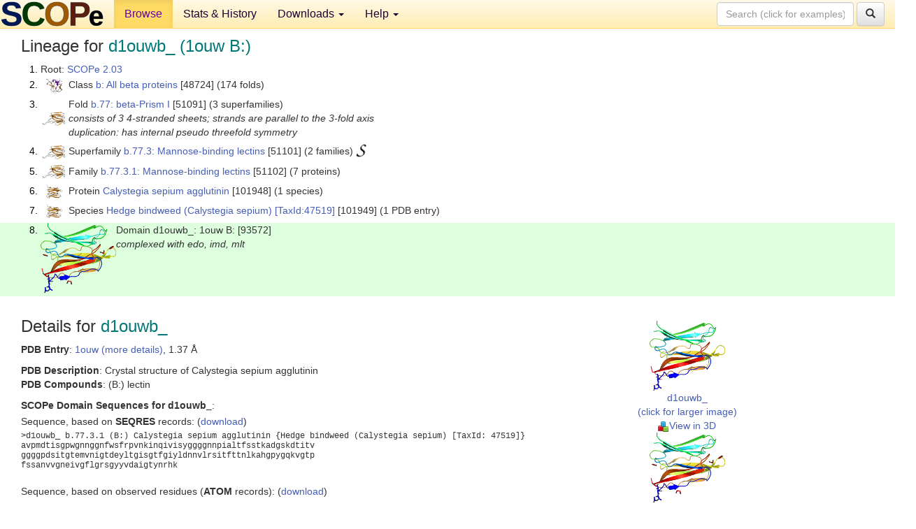

--- FILE ---
content_type: text/html; charset=UTF-8
request_url: http://scop.berkeley.edu/sunid=93572&ver=2.03
body_size: 4287
content:
<!DOCTYPE html>
<html lang="en">
<head>
<meta charset="utf-8">
<meta http-equiv="X-UA-Compatible" content="IE=edge">
<meta name="viewport" content="width=device-width, initial-scale=1">
<!-- The 3 meta tags above must come first in the head, before other meta tags -->
<meta name="description" content="SCOPe 2.03: Domain d1ouwb_: 1ouw B:" >
<meta name="keywords" content="SCOP, SCOPe, ASTRAL, protein structure, evolution, domain, classification">
<title>SCOPe 2.03: Domain d1ouwb_: 1ouw B:</title>
<link rel="stylesheet" href="https://ajax.googleapis.com/ajax/libs/jqueryui/1.9.2/themes/smoothness/jquery-ui.css" type="text/css">
<LINK rel="stylesheet" href="http://scop.berkeley.edu/css/lightbox.css" type="text/css">
<!-- custom theme http://getbootstrap.com/customize/?id=c103b402850e953369f8  -->
<link rel="stylesheet" href="http://scop.berkeley.edu/css/bootstrap.min.css" type="text/css">
<link rel="stylesheet" href="http://scop.berkeley.edu/css/bootstrap-theme.min.css" type="text/css">
<LINK rel="stylesheet" href="http://scop.berkeley.edu/css/common.css" type="text/css">
<link rel="apple-touch-icon" sizes="180x180" href="/apple-touch-icon.png">
<link rel="icon" type="image/png" href="/favicon-32x32.png" sizes="32x32">
<link rel="icon" type="image/png" href="/favicon-16x16.png" sizes="16x16">
<link rel="manifest" href="/manifest.json">
<link rel="mask-icon" href="/safari-pinned-tab.svg" color="#5bbad5">
<meta name="theme-color" content="#ffffff">
<script src="http://scop.berkeley.edu/js/JSmol.min.js"></script>
<script src="https://ajax.googleapis.com/ajax/libs/jquery/1.9.1/jquery.min.js"></script>
<script src="https://ajax.googleapis.com/ajax/libs/jqueryui/1.9.2/jquery-ui.min.js"></script>
<script src="http://scop.berkeley.edu/js/lightbox.js"></script>
<script src="http://scop.berkeley.edu/js/jquery.cookie.js"></script>
<!--[if lt IE 9]>
  <script src="https://oss.maxcdn.com/html5shiv/3.7.2/html5shiv.min.js"></script>
  <script src="https://oss.maxcdn.com/respond/1.4.2/respond.min.js"></script>
<![endif]-->
<script src="http://scop.berkeley.edu/js/bootstrap.min.js"></script>
</head>
<body id="tab1">
       <nav class="navbar navbar-default navbar-fixed-top">
      <div class="container-fluid">
        <div class="navbar-header">
	  <button type="button" class="navbar-toggle collapsed" data-toggle="collapse" data-target="#navbar" aria-expanded="false" aria-controls="navbar">
	    <span class="sr-only">Toggle navigation</span>
	    <span class="icon-bar"></span>
	    <span class="icon-bar"></span>
	    <span class="icon-bar"></span>
	  </button>
	  <a class="navbar-brand" href="http://scop.berkeley.edu/">
          <img src="http://scop.berkeley.edu/images/scope_logo_new_36.png"
               width=146 height=36 alt="SCOPe"></a>
	</div> <!-- navbar-header -->
	<div id="navbar" class="collapse navbar-collapse">
	  <ul class="nav navbar-nav">
	    <li class="active">
              <a id="browseref"
                href="http://scop.berkeley.edu/ver=2.03">Browse</a>
            </li>
	    <li>
              <a href="http://scop.berkeley.edu/statistics/ver=2.03">Stats &amp; History</a>
	    </li>
            <li class="dropdown">
	      <a href="http://scop.berkeley.edu/downloads/ver=2.03" class="dropdown-toggle" data-toggle="dropdown" role="button" aria-haspopup="true" aria-expanded="false">Downloads <span class="caret"></span></a>
	      <ul class="dropdown-menu">
	        <li>
		  <a href="http://scop.berkeley.edu/astral/ver=2.03">ASTRAL Sequences &amp; Subsets</a>
	        </li>
	        <li>
	          <a href="http://scop.berkeley.edu/downloads/ver=2.03">Parseable Files &amp; Software</a>
	        </li>
	      </ul>
	    </li>
	    <li class="dropdown">
	      <a href="http://scop.berkeley.edu/help/ver=2.03" class="dropdown-toggle" data-toggle="dropdown" role="button" aria-haspopup="true" aria-expanded="false">Help <span class="caret"></span></a>
	      <ul class="dropdown-menu">
	        <li>
                  <a href="http://scop.berkeley.edu/help/ver=2.03">Online Documentation</a>
	        </li>
	        <li>
                  <a href="http://scop.berkeley.edu/references/ver=2.03">References</a>
	        </li>
	        <li>
                  <a href="http://scop.berkeley.edu/resources/ver=2.03">Related Resources</a>
	        </li>
	        <li>
                  <a href="http://scop.berkeley.edu/search/ver=2.03">Searching</a>
	        </li>
	        <li>
                  <a href="http://scop.berkeley.edu/about/ver=2.03">About</a>
	        </li>
	      </ul>
	    </li>
	  </ul>
          <form class="navbar-form navbar-right" role="search" method=GET action="http://scop.berkeley.edu/search/">
            <div class="form-group">
             <input type=hidden name=ver value="2.03">
             <input id="searchbox" type="text" class="form-control" placeholder="Search (click for examples) &rarr;" name="key">
            </div>
            <button type="submit" class="btn btn-default">
              <span class="glyphicon glyphicon-search" aria-hidden="true"></span>
            </button>
          </form>
        </div> <!-- navbar -->
      </div> <!-- nav container -->
    </nav>

        <div class="container-fluid">
    <div class="row">
    
<script>
$.cookie("lastBrowse", "http://scop.berkeley.edu/sunid=93572&ver=2.03&page=1");
</script>

<script type="text/javascript">
// Code to support preview of domains from the same chain and other chains
$(document).ready(function(){ 
    $('#chain-context > .sunid').hover(function(){ 
    	var mainSunid = 1329462;
    	var sunid = $(this).attr('data-sunid');
    	var div1 = $('#chain-context > div[data-sunid='+mainSunid+']').get();		
		var div2 = $('#chain-context > div[data-sunid='+sunid+']').get();
		$(div1).hide();
		$(div2).show();
  }, function(){  
    	var mainSunid = 1329462;
    	var sunid = $(this).attr('data-sunid');
    	var div1 = $('#chain-context > div[data-sunid='+mainSunid+']').get();		
		var div2 = $('#chain-context > div[data-sunid='+sunid+']').get();
		$(div1).show();
		$(div2).hide();		
  });
  $('#pdb-context > .sunid').hover(function(){ 
    	var mainSunid = 1329462;
    	var sunid = $(this).attr('data-sunid');
    	var div1 = $('#pdb-context > div[data-sunid='+mainSunid+']').get();		
		var div2 = $('#pdb-context > div[data-sunid='+sunid+']').get();
		$(div1).hide();
		$(div2).show();
  }, function(){  
    	var mainSunid = 1329462;
    	var sunid = $(this).attr('data-sunid');
    	var div1 = $('#pdb-context > div[data-sunid='+mainSunid+']').get();		
		var div2 = $('#pdb-context > div[data-sunid='+sunid+']').get();
		$(div1).show();
		$(div2).hide();		
  });		
});
</script>

<div class="container-fluid compact">
<div class="col-md-12"><h3>Lineage for <span class="item">d1ouwb_ (1ouw B:)</span></h3>
<ol class="browse"><li>Root: <a href="http://scop.berkeley.edu/sunid=0&ver=2.03" class="sunid" data-sunid="1253683"  >SCOPe 2.03</a>
<li><table><tr><td class="smallthumbbox"><img  style="display:inline-block;" src="thumbs/2.01/uc/d1ucsa_/dt.png" alt="1287432" width=23 height=20></td><td class="descbox">Class <a href="http://scop.berkeley.edu/sunid=48724&ver=2.03" class="sunid" data-sunid="1287432"  >b: All beta proteins</a> [48724] (174 folds)</td></tr></table>
<li><table><tr><td class="smallthumbbox"><img  style="display:inline-block;" src="thumbs/2.01/gu/d2guda1/dt.png" alt="1329411" width=32 height=20></td><td class="descbox">Fold <a href="http://scop.berkeley.edu/sunid=51091&ver=2.03" class="sunid" data-sunid="1329411"  >b.77: beta-Prism I</a> [51091] (3 superfamilies)<br>
<i>consists of 3 4-stranded sheets; strands are parallel to the 3-fold axis<br>
duplication: has internal pseudo threefold symmetry</i></td></tr></table>
<li><table><tr><td class="smallthumbbox"><img  style="display:inline-block;" src="thumbs/2.01/gu/d2guda1/dt.png" alt="1329429" width=32 height=20></td><td class="descbox">Superfamily <a href="http://scop.berkeley.edu/sunid=51101&ver=2.03" class="sunid" data-sunid="1329429"  >b.77.3: Mannose-binding lectins</a> [51101] (2 families) <a href="//supfam.org/SUPERFAMILY/cgi-bin/scop.cgi?sunid=51101"><img class="superfam" src="http://scop.berkeley.edu/images/superfamily-s.gif" alt="(S)" title="link to Superfamily database"></a></td></tr></table>
<li><table><tr><td class="smallthumbbox"><img  style="display:inline-block;" src="thumbs/2.01/gu/d2guda1/dt.png" alt="1329430" width=32 height=20></td><td class="descbox">Family <a href="http://scop.berkeley.edu/sunid=51102&ver=2.03" class="sunid" data-sunid="1329430"  >b.77.3.1: Mannose-binding lectins</a> [51102] (7 proteins)</td></tr></table>
<li><table><tr><td class="smallthumbbox"><img  style="display:inline-block;" src="thumbs/1.67/ou/d1ouwa_/dt.png" alt="1329459" width=23 height=20></td><td class="descbox">Protein <a href="http://scop.berkeley.edu/sunid=101948&ver=2.03" class="sunid" data-sunid="1329459"  >Calystegia sepium agglutinin</a> [101948] (1 species)</td></tr></table>
<li><table><tr><td class="smallthumbbox"><img  style="display:inline-block;" src="thumbs/1.67/ou/d1ouwa_/dt.png" alt="1329460" width=23 height=20></td><td class="descbox">Species <a href="http://scop.berkeley.edu/sunid=101949&ver=2.03" class="sunid" data-sunid="1329460"  >Hedge bindweed (Calystegia sepium)</a> <a href="//www.ncbi.nlm.nih.gov/Taxonomy/Browser/wwwtax.cgi?id=47519">[TaxId:47519]</a> [101949] (1 PDB entry)</td></tr></table>
<li class ="result"><table><tr><td><img class="thumb" style="display:inline-block;" src="thumbs/1.67/ou/d1ouwb_/cs.png" alt="1329462" width=108 height=100></td><td>Domain d1ouwb_: 1ouw B: [93572]<br>
<i>complexed with edo, imd, mlt</i></td></tr></table>
</ol><p>
</div>
<div class="col-md-10 col-lg-8"><h3>Details for <span class="item">d1ouwb_</span></h3>
<p><b>PDB Entry</b>: <a href="http://scop.berkeley.edu/pdb/code=1ouw&ver=2.03">1ouw (more details)</a>, 1.37 &Aring;<div class="indented"><b>PDB Description</b>: Crystal structure of Calystegia sepium agglutinin</div>
<b>PDB Compounds</b>: (B:) lectin<br>
<p><p><b>SCOPe Domain Sequences for d1ouwb_</b>:<p class="compact">
Sequence, based on <b>SEQRES</b> records: (<a href="http://scop.berkeley.edu/astral/seq/ver=2.03&id=93572&seqOption=0&output=text">download</a>)<br>
<pre class="compact seq2">
>d1ouwb_ b.77.3.1 (B:) Calystegia sepium agglutinin {Hedge bindweed (Calystegia sepium) [TaxId: 47519]}
avpmdtisgpwgnnggnfwsfrpvnkinqivisyggggnnpialtfsstkadgskdtitv
ggggpdsitgtemvnigtdeyltgisgtfgiyldnnvlrsitfttnlkahgpygqkvgtp
fssanvvgneivgflgrsgyyvdaigtynrhk
</pre><br class="compact">
Sequence, based on observed residues (<b>ATOM</b> records): (<a href="http://scop.berkeley.edu/astral/seq/ver=2.03&id=93572&seqOption=1&output=text">download</a>)<br><br>
<pre class="compact seq2">
>d1ouwb_ b.77.3.1 (B:) Calystegia sepium agglutinin {Hedge bindweed (Calystegia sepium) [TaxId: 47519]}
avpmdtisgpwgnnggnfwsfrpvnkinqivisyggggnnpialtfsstkgskdtitvgg
ggpdsitgtemvnigtdeyltgisgtfgiyldnnvlrsitfttnlkahgpygqkvgtpfs
sanvvgneivgflgrsgyyvdaigtynrhk
</pre><br>
<b>SCOPe Domain Coordinates for d1ouwb_</b>:<p class="compact">
<div class="indented">Click to download the <a href="http://scop.berkeley.edu/astral/pdbstyle/ver=2.03&id=d1ouwb_&output=html">PDB-style file with coordinates for d1ouwb_</a>.<br>
(The format of our PDB-style files is described <a href="http://scop.berkeley.edu/astral/pdbstyle/ver=2.03">here</a>.)</div><p>
<p><b>Timeline for d1ouwb_</b>:<ul class="compact">
<li>d1ouwb_ <a href="http://scop.berkeley.edu/sunid=93572&ver=1.67" class="sunid" data-sunid="380741" title="d1ouwb_: 1ouw B: from b.77.3.1 Calystegia sepium agglutinin" >first appeared in SCOP 1.67</a><br>
<li>d1ouwb_ <a href="http://scop.berkeley.edu/sunid=93572&ver=2.02" class="sunid" data-sunid="1137247" title="d1ouwb_: 1ouw B: from b.77.3.1 Calystegia sepium agglutinin" >appears in SCOPe 2.02</a><br>
<li>d1ouwb_ <a href="http://scop.berkeley.edu/sunid=93572&ver=2.04" class="sunid" data-sunid="1557352" title="d1ouwb_: 1ouw B: from b.77.3.1 Calystegia sepium agglutinin" >appears in SCOPe 2.04</a><br>
<li>d1ouwb_ <a href="http://scop.berkeley.edu/sunid=93572" class="sunid" data-sunid="2813188" title="d1ouwb_: 1ouw B: from b.77.3.1 Calystegia sepium agglutinin" >appears in the current release, SCOPe 2.08</a><br>
</ul>
</div><div class="col-md-2 col-lg-4">
<span class="hidden-md hidden-lg"><b>Thumbnails for d1ouwb_</b>:</span><p>
<table><tr><td>
<tr><td><div id="isolation-context" class="thumb"><a href="http://scop.berkeley.edu/thumbs/1.67/ou/d1ouwb_/dl.png" data-lightbox="image-257333" data-title="d1ouwb_" >
<img class="thumb" style="display:inline-block;" src="thumbs/1.67/ou/d1ouwb_/ds.png" alt="1329462" width=108 height=100><br>d1ouwb_<br>(click for larger image)<br></a><a href="astral/jmolview/?ver=2.03&id=d1ouwb_&context=0"><img alt="" src="images/jmol.png">View in 3D</a><br></div></td></tr><tr><td><div id="chain-context" class="thumb"><div class="thumb" data-sunid="1329462"><a href="http://scop.berkeley.edu/thumbs/1.67/ou/d1ouwb_/cl.png" data-lightbox="image-257359" data-title="d1ouwb_" ><img class="thumb" style="display:inline-block;" src="thumbs/1.67/ou/d1ouwb_/cs.png" alt="1329462" width=108 height=100><br><span class="nowrap">d1ouwb_ in context of chain</span><br></a></div><a href="astral/jmolview/?ver=2.03&id=d1ouwb_&context=1"><img alt="" src="images/jmol.png">View in 3D</a><br><br></div></td></tr><tr><td><div id="pdb-context" class="thumb"><div class="thumb" data-sunid="1329462"><a href="http://scop.berkeley.edu/thumbs/1.67/ou/d1ouwb_/sl.png" data-lightbox="image-257545" data-title="d1ouwb_" ><img class="thumb" style="display:inline-block;" src="thumbs/1.67/ou/d1ouwb_/ss.png" alt="1329462" width=239 height=100><br><span class="nowrap">d1ouwb_ in context of PDB</span><br></a></div><div class="thumb" data-sunid="1329461" style="display:none"  ><a href="http://scop.berkeley.edu/thumbs/2.03/b7/d4b7rc_/dt.png" data-lightbox="image-1329461" data-title="d1ouwa_" ><img class="thumb" style="display:inline-block;" src="thumbs/1.67/ou/d1ouwa_/ss.png" alt="1329461" width=239 height=100><br><span class="nowrap">d1ouwa_ in context of PDB</span></a><br></div><div class="thumb" data-sunid="1329463" style="display:none"  ><a href="http://scop.berkeley.edu/thumbs/2.03/gd/d4gdia_/dt.png" data-lightbox="image-1329463" data-title="d1ouwc_" ><img class="thumb" style="display:inline-block;" src="thumbs/1.67/ou/d1ouwc_/ss.png" alt="1329463" width=239 height=100><br><span class="nowrap">d1ouwc_ in context of PDB</span></a><br></div><div class="thumb" data-sunid="1329464" style="display:none"  ><a href="http://scop.berkeley.edu/thumbs/2.03/c2/d3c2ub1/ss.png" data-lightbox="image-1329464" data-title="d1ouwd_" ><img class="thumb" style="display:inline-block;" src="thumbs/1.67/ou/d1ouwd_/ss.png" alt="1329464" width=239 height=100><br><span class="nowrap">d1ouwd_ in context of PDB</span></a><br></div><a href="astral/jmolview/?ver=2.03&id=d1ouwb_&context=2"><img alt="" src="images/jmol.png">View in 3D</a><br>Domains from other chains:<br>(mouse over for more information)<br><a href="http://scop.berkeley.edu/sunid=93571&ver=2.03" class="sunid" data-sunid="1329461" title="d1ouwa_: 1ouw A: from b.77.3.1 Calystegia sepium agglutinin" >d1ouwa_</a>, <a href="http://scop.berkeley.edu/sunid=93573&ver=2.03" class="sunid" data-sunid="1329463" title="d1ouwc_: 1ouw C: from b.77.3.1 Calystegia sepium agglutinin" >d1ouwc_</a>, <a href="http://scop.berkeley.edu/sunid=93574&ver=2.03" class="sunid" data-sunid="1329464" title="d1ouwd_: 1ouw D: from b.77.3.1 Calystegia sepium agglutinin" >d1ouwd_</a></div></td></tr></table></div>
</div>
    </div>
    <div class="row">
      <footer>
    SCOPe: Structural Classification of Proteins &mdash; extended.  Release 2.03 (updated 2016-04-15, stable release October 2013)
   
      <address>
	 	         References: <font size=-1>
		 Fox NK, Brenner SE, Chandonia JM. 2014.
    <a href="http://nar.oxfordjournals.org/content/42/D1/D304.long">
    <i>Nucleic Acids Research 42</i>:D304-309</a>. doi: 10.1093/nar/gkt1240.
		 <br>
Chandonia JM, Guan L, Lin S, Yu C, Fox NK, Brenner SE. 2022.
    <a href="https://academic.oup.com/nar/article/50/D1/D553/6447236">
    <i>Nucleic Acids Research 50</i>:D553–559</a>. doi: 10.1093/nar/gkab1054.
                  <a href="http://scop.berkeley.edu/references/ver=2.03">(citing information)</a></font>
<br>
		 Copyright &#169; 1994-2023 The <span class="dbbold">SCOP</span>
		    and <span class="dbbold">SCOPe</span>
                    authors<br>
                    scope@compbio.berkeley.edu
	       </address>
      </footer>
    </div>
  </div>
</body>
</html>
